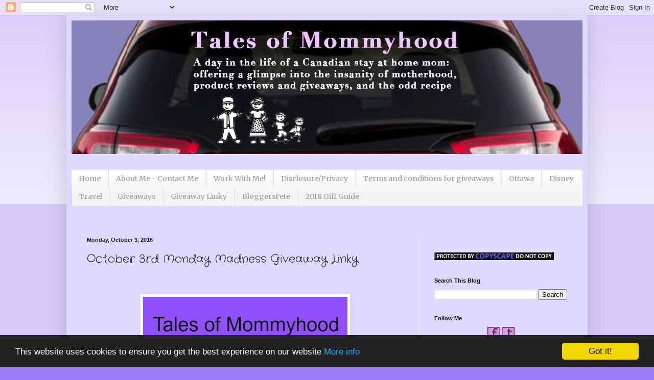

--- FILE ---
content_type: text/html; charset=UTF-8
request_url: https://www.talesofmommyhood.com/2016/10/october-3rd-monday-madness-giveaway.html
body_size: 21021
content:
<!DOCTYPE html>
<html class='v2' dir='ltr' xmlns='http://www.w3.org/1999/xhtml' xmlns:b='http://www.google.com/2005/gml/b' xmlns:data='http://www.google.com/2005/gml/data' xmlns:expr='http://www.google.com/2005/gml/expr'>
<head>
<link href='https://www.blogger.com/static/v1/widgets/335934321-css_bundle_v2.css' rel='stylesheet' type='text/css'/>
<script type='text/javascript'>
var googletag = googletag || {};
googletag.cmd = googletag.cmd || [];
(function() {
var gads = document.createElement('script');
gads.async = true;
gads.type = 'text/javascript';
var useSSL = 'https:' == document.location.protocol;
gads.src = (useSSL ? 'https:' : 'http:') + 
'//www.googletagservices.com/tag/js/gpt.js';
var node = document.getElementsByTagName('script')[0];
node.parentNode.insertBefore(gads, node);
})();
</script>
<script type='text/javascript'>
googletag.cmd.push(function() {
googletag.defineSlot('/28817204/SavvyMomCollective_talesofmommyhood_300x250', [[300, 250], [300, 600]], 'div-gpt-ad-1398713319330-0').addService(googletag.pubads());
googletag.defineSlot('/28817204/SavvyMomCollective_talesofmommyhood_728x90', [[728, 90], [970, 300]], 'div-gpt-ad-1398713319330-1').addService(googletag.pubads());
googletag.enableServices();
});
</script>
<meta content='0920b8de78538cbfc00ee90e2b60d053' name='p:domain_verify'/>
<meta content='IE=EmulateIE7' http-equiv='X-UA-Compatible'/>
<meta content='width=1100' name='viewport'/>
<meta content='a day in the life of a stay at home mom' name='description'/>
<meta content='product reviews, tales of mommyhood, giveaways, stay at home mom' name='keywords'/>
<meta author='Tales of Mommyhood Ashley Picco' name='author'/>
<meta content='text/html; charset=UTF-8' http-equiv='Content-Type'/>
<meta content='blogger' name='generator'/>
<link href='https://www.talesofmommyhood.com/favicon.ico' rel='icon' type='image/x-icon'/>
<link href='https://www.talesofmommyhood.com/2016/10/october-3rd-monday-madness-giveaway.html' rel='canonical'/>
<link rel="alternate" type="application/atom+xml" title="Tales of Mommyhood - Atom" href="https://www.talesofmommyhood.com/feeds/posts/default" />
<link rel="alternate" type="application/rss+xml" title="Tales of Mommyhood - RSS" href="https://www.talesofmommyhood.com/feeds/posts/default?alt=rss" />
<link rel="service.post" type="application/atom+xml" title="Tales of Mommyhood - Atom" href="https://www.blogger.com/feeds/6858371658025206367/posts/default" />

<link rel="alternate" type="application/atom+xml" title="Tales of Mommyhood - Atom" href="https://www.talesofmommyhood.com/feeds/2981014215573718315/comments/default" />
<!--Can't find substitution for tag [blog.ieCssRetrofitLinks]-->
<link href='https://blogger.googleusercontent.com/img/b/R29vZ2xl/AVvXsEjYQKu6e1T3jPFVLsuWcT51zSPkfn4_iqIUNjByM0c0LXrRm4cRmTMVswkz1UnPj6Qb53n76rlsD37Zr_vazvTwJa9a00TQYRcZzoyjKPv7UDDW2ezNSNzIWGmmwfEEOuIDKKhGxLrbAuk/s400/giveaway+link+up+image.jpg' rel='image_src'/>
<meta content='https://www.talesofmommyhood.com/2016/10/october-3rd-monday-madness-giveaway.html' property='og:url'/>
<meta content='October 3rd Monday Madness Giveaway Linky' property='og:title'/>
<meta content='Tales of Mommyhood - family, children, review blog; sponsored posts; advertising; reviews and giveaways, pay per post' property='og:description'/>
<meta content='https://blogger.googleusercontent.com/img/b/R29vZ2xl/AVvXsEjYQKu6e1T3jPFVLsuWcT51zSPkfn4_iqIUNjByM0c0LXrRm4cRmTMVswkz1UnPj6Qb53n76rlsD37Zr_vazvTwJa9a00TQYRcZzoyjKPv7UDDW2ezNSNzIWGmmwfEEOuIDKKhGxLrbAuk/w1200-h630-p-k-no-nu/giveaway+link+up+image.jpg' property='og:image'/>
<title>Tales of Mommyhood: October 3rd Monday Madness Giveaway Linky</title>
<!-- Google Tag Manager for Collective Bias -->
<script type='text/javascript'>
dataLayer = [{
	'trackingID':'UA-51406411-10',
	'javaScriptVersion':'analytics.js',
	'homePageURL':'http://www.talesofmommyhood.com'
}];
</script>
<noscript><iframe height='0' src='//www.googletagmanager.com/ns.html?id=GTM-PBN79J' style='display:none;visibility:hidden' width='0'></iframe></noscript>
<script type='text/javascript'>/*<![CDATA[*/(function(w,d,s,l,i){w[l]=w[l]||[];
w[l].push({'gtm.start':new Date().getTime(),event:'gtm.js'});
var f=d.getElementsByTagName(s)[0],j=d.createElement(s),dl=l!='dataLayer'?'&l='+l:'';
j.async=true;j.src='//www.googletagmanager.com/gtm.js?id='+i+dl;
f.parentNode.insertBefore(j,f);})(window,document,'script','dataLayer','GTM-PBN79J');
/*]]>*/</script>
<!-- End Google Tag Manager -->
<style type='text/css'>@font-face{font-family:'Crafty Girls';font-style:normal;font-weight:400;font-display:swap;src:url(//fonts.gstatic.com/s/craftygirls/v16/va9B4kXI39VaDdlPJo8N_NveRhf6Xl7Glw.woff2)format('woff2');unicode-range:U+0000-00FF,U+0131,U+0152-0153,U+02BB-02BC,U+02C6,U+02DA,U+02DC,U+0304,U+0308,U+0329,U+2000-206F,U+20AC,U+2122,U+2191,U+2193,U+2212,U+2215,U+FEFF,U+FFFD;}@font-face{font-family:'Merriweather';font-style:normal;font-weight:400;font-stretch:100%;font-display:swap;src:url(//fonts.gstatic.com/s/merriweather/v33/u-4D0qyriQwlOrhSvowK_l5UcA6zuSYEqOzpPe3HOZJ5eX1WtLaQwmYiScCmDxhtNOKl8yDr3icaGV31CPDaYKfFQn0.woff2)format('woff2');unicode-range:U+0460-052F,U+1C80-1C8A,U+20B4,U+2DE0-2DFF,U+A640-A69F,U+FE2E-FE2F;}@font-face{font-family:'Merriweather';font-style:normal;font-weight:400;font-stretch:100%;font-display:swap;src:url(//fonts.gstatic.com/s/merriweather/v33/u-4D0qyriQwlOrhSvowK_l5UcA6zuSYEqOzpPe3HOZJ5eX1WtLaQwmYiScCmDxhtNOKl8yDr3icaEF31CPDaYKfFQn0.woff2)format('woff2');unicode-range:U+0301,U+0400-045F,U+0490-0491,U+04B0-04B1,U+2116;}@font-face{font-family:'Merriweather';font-style:normal;font-weight:400;font-stretch:100%;font-display:swap;src:url(//fonts.gstatic.com/s/merriweather/v33/u-4D0qyriQwlOrhSvowK_l5UcA6zuSYEqOzpPe3HOZJ5eX1WtLaQwmYiScCmDxhtNOKl8yDr3icaG131CPDaYKfFQn0.woff2)format('woff2');unicode-range:U+0102-0103,U+0110-0111,U+0128-0129,U+0168-0169,U+01A0-01A1,U+01AF-01B0,U+0300-0301,U+0303-0304,U+0308-0309,U+0323,U+0329,U+1EA0-1EF9,U+20AB;}@font-face{font-family:'Merriweather';font-style:normal;font-weight:400;font-stretch:100%;font-display:swap;src:url(//fonts.gstatic.com/s/merriweather/v33/u-4D0qyriQwlOrhSvowK_l5UcA6zuSYEqOzpPe3HOZJ5eX1WtLaQwmYiScCmDxhtNOKl8yDr3icaGl31CPDaYKfFQn0.woff2)format('woff2');unicode-range:U+0100-02BA,U+02BD-02C5,U+02C7-02CC,U+02CE-02D7,U+02DD-02FF,U+0304,U+0308,U+0329,U+1D00-1DBF,U+1E00-1E9F,U+1EF2-1EFF,U+2020,U+20A0-20AB,U+20AD-20C0,U+2113,U+2C60-2C7F,U+A720-A7FF;}@font-face{font-family:'Merriweather';font-style:normal;font-weight:400;font-stretch:100%;font-display:swap;src:url(//fonts.gstatic.com/s/merriweather/v33/u-4D0qyriQwlOrhSvowK_l5UcA6zuSYEqOzpPe3HOZJ5eX1WtLaQwmYiScCmDxhtNOKl8yDr3icaFF31CPDaYKfF.woff2)format('woff2');unicode-range:U+0000-00FF,U+0131,U+0152-0153,U+02BB-02BC,U+02C6,U+02DA,U+02DC,U+0304,U+0308,U+0329,U+2000-206F,U+20AC,U+2122,U+2191,U+2193,U+2212,U+2215,U+FEFF,U+FFFD;}</style>
<style id='page-skin-1' type='text/css'><!--
/*
-----------------------------------------------
Blogger Template Style
Name:     Simple
Designer: Blogger
URL:      www.blogger.com
----------------------------------------------- */
/* Content
----------------------------------------------- */
body {
font: normal normal 12px Merriweather;
color: #222222;
background: #9b7cf4 none repeat scroll top left;
padding: 0 40px 40px 40px;
}
html body .region-inner {
min-width: 0;
max-width: 100%;
width: auto;
}
h2 {
font-size: 22px;
}
a:link {
text-decoration:none;
color: #5321bb;
}
a:visited {
text-decoration:none;
color: #888888;
}
a:hover {
text-decoration:underline;
color: #8632ff;
}
.body-fauxcolumn-outer .fauxcolumn-inner {
background: transparent url(//www.blogblog.com/1kt/simple/body_gradient_tile_light.png) repeat scroll top left;
_background-image: none;
}
.body-fauxcolumn-outer .cap-top {
position: absolute;
z-index: 1;
height: 400px;
width: 100%;
}
.body-fauxcolumn-outer .cap-top .cap-left {
width: 100%;
background: transparent url(//www.blogblog.com/1kt/simple/gradients_light.png) repeat-x scroll top left;
_background-image: none;
}
.content-outer {
-moz-box-shadow: 0 0 40px rgba(0, 0, 0, .15);
-webkit-box-shadow: 0 0 5px rgba(0, 0, 0, .15);
-goog-ms-box-shadow: 0 0 10px #333333;
box-shadow: 0 0 40px rgba(0, 0, 0, .15);
margin-bottom: 1px;
}
.content-inner {
padding: 10px 10px;
}
.content-inner {
background-color: #e1d8ff;
}
/* Header
----------------------------------------------- */
.header-outer {
background: transparent none repeat-x scroll 0 -400px;
_background-image: none;
}
.Header h1 {
font: normal normal 60px Arial, Tahoma, Helvetica, FreeSans, sans-serif;
color: #5332bb;
text-shadow: -1px -1px 1px rgba(0, 0, 0, .2);
}
.Header h1 a {
color: #5332bb;
}
.Header .description {
font-size: 140%;
color: #777777;
}
.header-inner .Header .titlewrapper {
padding: 22px 30px;
}
.header-inner .Header .descriptionwrapper {
padding: 0 30px;
}
/* Tabs
----------------------------------------------- */
.tabs-inner .section:first-child {
border-top: 1px solid #eeeeee;
}
.tabs-inner .section:first-child ul {
margin-top: -1px;
border-top: 1px solid #eeeeee;
border-left: 0 solid #eeeeee;
border-right: 0 solid #eeeeee;
}
.tabs-inner .widget ul {
background: #f5f5f5 url(//www.blogblog.com/1kt/simple/gradients_light.png) repeat-x scroll 0 -800px;
_background-image: none;
border-bottom: 1px solid #eeeeee;
margin-top: 0;
margin-left: -30px;
margin-right: -30px;
}
.tabs-inner .widget li a {
display: inline-block;
padding: .6em 1em;
font: normal normal 14px Merriweather;
color: #999999;
border-left: 1px solid #e1d8ff;
border-right: 1px solid #eeeeee;
}
.tabs-inner .widget li:first-child a {
border-left: none;
}
.tabs-inner .widget li.selected a, .tabs-inner .widget li a:hover {
color: #000000;
background-color: #eeeeee;
text-decoration: none;
}
/* Columns
----------------------------------------------- */
.main-outer {
border-top: 0 solid #eeeeee;
}
.fauxcolumn-left-outer .fauxcolumn-inner {
border-right: 1px solid #eeeeee;
}
.fauxcolumn-right-outer .fauxcolumn-inner {
border-left: 1px solid #eeeeee;
}
/* Headings
----------------------------------------------- */
div.widget > h2,
div.widget h2.title {
margin: 0 0 1em 0;
font: normal bold 11px Arial, Tahoma, Helvetica, FreeSans, sans-serif;
color: #000000;
}
/* Widgets
----------------------------------------------- */
.widget .zippy {
color: #999999;
text-shadow: 2px 2px 1px rgba(0, 0, 0, .1);
}
.widget .popular-posts ul {
list-style: none;
}
/* Posts
----------------------------------------------- */
h2.date-header {
font: normal bold 11px Arial, Tahoma, Helvetica, FreeSans, sans-serif;
}
.date-header span {
background-color: transparent;
color: #222222;
padding: inherit;
letter-spacing: inherit;
margin: inherit;
}
.main-inner {
padding-top: 30px;
padding-bottom: 30px;
}
.main-inner .column-center-inner {
padding: 0 15px;
}
.main-inner .column-center-inner .section {
margin: 0 15px;
}
.post {
margin: 0 0 25px 0;
}
h3.post-title, .comments h4 {
font: normal normal 22px Crafty Girls;
margin: .75em 0 0;
}
.post-body {
font-size: 110%;
line-height: 1.4;
position: relative;
}
.post-body img, .post-body .tr-caption-container, .Profile img, .Image img,
.BlogList .item-thumbnail img {
padding: 2px;
background: #ffffff;
border: 1px solid #eeeeee;
-moz-box-shadow: 1px 1px 5px rgba(0, 0, 0, .1);
-webkit-box-shadow: 1px 1px 5px rgba(0, 0, 0, .1);
box-shadow: 1px 1px 5px rgba(0, 0, 0, .1);
}
.post-body img, .post-body .tr-caption-container {
padding: 5px;
}
.post-body .tr-caption-container {
color: #222222;
}
.post-body .tr-caption-container img {
padding: 0;
background: transparent;
border: none;
-moz-box-shadow: 0 0 0 rgba(0, 0, 0, .1);
-webkit-box-shadow: 0 0 0 rgba(0, 0, 0, .1);
box-shadow: 0 0 0 rgba(0, 0, 0, .1);
}
.post-header {
margin: 0 0 1.5em;
line-height: 1.6;
font-size: 90%;
}
.post-footer {
margin: 20px -2px 0;
padding: 5px 10px;
color: #666666;
background-color: #f9f9f9;
border-bottom: 1px solid #eeeeee;
line-height: 1.6;
font-size: 90%;
}
#comments .comment-author {
padding-top: 1.5em;
border-top: 1px solid #eeeeee;
background-position: 0 1.5em;
}
#comments .comment-author:first-child {
padding-top: 0;
border-top: none;
}
.avatar-image-container {
margin: .2em 0 0;
}
#comments .avatar-image-container img {
border: 1px solid #eeeeee;
}
/* Comments
----------------------------------------------- */
.comments .comments-content .icon.blog-author {
background-repeat: no-repeat;
background-image: url([data-uri]);
}
.comments .comments-content .loadmore a {
border-top: 1px solid #999999;
border-bottom: 1px solid #999999;
}
.comments .comment-thread.inline-thread {
background-color: #f9f9f9;
}
.comments .continue {
border-top: 2px solid #999999;
}
/* Accents
---------------------------------------------- */
.section-columns td.columns-cell {
border-left: 1px solid #eeeeee;
}
.blog-pager {
background: transparent none no-repeat scroll top center;
}
.blog-pager-older-link, .home-link,
.blog-pager-newer-link {
background-color: #e1d8ff;
padding: 5px;
}
.footer-outer {
border-top: 0 dashed #bbbbbb;
}
/* Mobile
----------------------------------------------- */
body.mobile  {
background-size: auto;
}
.mobile .body-fauxcolumn-outer {
background: transparent none repeat scroll top left;
}
.mobile .body-fauxcolumn-outer .cap-top {
background-size: 100% auto;
}
.mobile .content-outer {
-webkit-box-shadow: 0 0 3px rgba(0, 0, 0, .15);
box-shadow: 0 0 3px rgba(0, 0, 0, .15);
}
.mobile .tabs-inner .widget ul {
margin-left: 0;
margin-right: 0;
}
.mobile .post {
margin: 0;
}
.mobile .main-inner .column-center-inner .section {
margin: 0;
}
.mobile .date-header span {
padding: 0.1em 10px;
margin: 0 -10px;
}
.mobile h3.post-title {
margin: 0;
}
.mobile .blog-pager {
background: transparent none no-repeat scroll top center;
}
.mobile .footer-outer {
border-top: none;
}
.mobile .main-inner, .mobile .footer-inner {
background-color: #e1d8ff;
}
.mobile-index-contents {
color: #222222;
}
.mobile-link-button {
background-color: #5321bb;
}
.mobile-link-button a:link, .mobile-link-button a:visited {
color: #ffffff;
}
.mobile .tabs-inner .section:first-child {
border-top: none;
}
.mobile .tabs-inner .PageList .widget-content {
background-color: #eeeeee;
color: #000000;
border-top: 1px solid #eeeeee;
border-bottom: 1px solid #eeeeee;
}
.mobile .tabs-inner .PageList .widget-content .pagelist-arrow {
border-left: 1px solid #eeeeee;
}

--></style>
<style id='template-skin-1' type='text/css'><!--
body {
min-width: 1020px;
}
.content-outer, .content-fauxcolumn-outer, .region-inner {
min-width: 1020px;
max-width: 1020px;
_width: 1020px;
}
.main-inner .columns {
padding-left: 0;
padding-right: 320px;
}
.main-inner .fauxcolumn-center-outer {
left: 0;
right: 320px;
/* IE6 does not respect left and right together */
_width: expression(this.parentNode.offsetWidth -
parseInt("0") -
parseInt("320px") + 'px');
}
.main-inner .fauxcolumn-left-outer {
width: 0;
}
.main-inner .fauxcolumn-right-outer {
width: 320px;
}
.main-inner .column-left-outer {
width: 0;
right: 100%;
margin-left: -0;
}
.main-inner .column-right-outer {
width: 320px;
margin-right: -320px;
}
#layout {
min-width: 0;
}
#layout .content-outer {
min-width: 0;
width: 800px;
}
#layout .region-inner {
min-width: 0;
width: auto;
}
--></style>
<!-- Begin Cookie Consent plugin by Silktide - http://silktide.com/cookieconsent -->
<script type='text/javascript'>
    window.cookieconsent_options = {"message":"This website uses cookies to ensure you get the best experience on our website","dismiss":"Got it!","learnMore":"More info","link":"https://www.talesofmommyhood.com/p/media-kitadvertisingdisclosure.html","theme":"dark-bottom"};
</script>
<script src='//cdnjs.cloudflare.com/ajax/libs/cookieconsent2/1.0.10/cookieconsent.min.js' type='text/javascript'></script>
<!-- End Cookie Consent plugin -->
<link href='https://www.blogger.com/dyn-css/authorization.css?targetBlogID=6858371658025206367&amp;zx=f50b60dd-93d2-40a2-89ea-b75c847219fc' media='none' onload='if(media!=&#39;all&#39;)media=&#39;all&#39;' rel='stylesheet'/><noscript><link href='https://www.blogger.com/dyn-css/authorization.css?targetBlogID=6858371658025206367&amp;zx=f50b60dd-93d2-40a2-89ea-b75c847219fc' rel='stylesheet'/></noscript>
<meta name='google-adsense-platform-account' content='ca-host-pub-1556223355139109'/>
<meta name='google-adsense-platform-domain' content='blogspot.com'/>

<!-- data-ad-client=ca-pub-5281771170313898 -->

</head>
<body class='loading variant-pale'>
<div class='navbar section' id='navbar'><div class='widget Navbar' data-version='1' id='Navbar1'><script type="text/javascript">
    function setAttributeOnload(object, attribute, val) {
      if(window.addEventListener) {
        window.addEventListener('load',
          function(){ object[attribute] = val; }, false);
      } else {
        window.attachEvent('onload', function(){ object[attribute] = val; });
      }
    }
  </script>
<div id="navbar-iframe-container"></div>
<script type="text/javascript" src="https://apis.google.com/js/platform.js"></script>
<script type="text/javascript">
      gapi.load("gapi.iframes:gapi.iframes.style.bubble", function() {
        if (gapi.iframes && gapi.iframes.getContext) {
          gapi.iframes.getContext().openChild({
              url: 'https://www.blogger.com/navbar/6858371658025206367?po\x3d2981014215573718315\x26origin\x3dhttps://www.talesofmommyhood.com',
              where: document.getElementById("navbar-iframe-container"),
              id: "navbar-iframe"
          });
        }
      });
    </script><script type="text/javascript">
(function() {
var script = document.createElement('script');
script.type = 'text/javascript';
script.src = '//pagead2.googlesyndication.com/pagead/js/google_top_exp.js';
var head = document.getElementsByTagName('head')[0];
if (head) {
head.appendChild(script);
}})();
</script>
</div></div>
<div class='body-fauxcolumns'>
<div class='fauxcolumn-outer body-fauxcolumn-outer'>
<div class='cap-top'>
<div class='cap-left'></div>
<div class='cap-right'></div>
</div>
<div class='fauxborder-left'>
<div class='fauxborder-right'></div>
<div class='fauxcolumn-inner'>
</div>
</div>
<div class='cap-bottom'>
<div class='cap-left'></div>
<div class='cap-right'></div>
</div>
</div>
</div>
<div class='content'>
<div class='content-fauxcolumns'>
<div class='fauxcolumn-outer content-fauxcolumn-outer'>
<div class='cap-top'>
<div class='cap-left'></div>
<div class='cap-right'></div>
</div>
<div class='fauxborder-left'>
<div class='fauxborder-right'></div>
<div class='fauxcolumn-inner'>
</div>
</div>
<div class='cap-bottom'>
<div class='cap-left'></div>
<div class='cap-right'></div>
</div>
</div>
</div>
<div class='content-outer'>
<div class='content-cap-top cap-top'>
<div class='cap-left'></div>
<div class='cap-right'></div>
</div>
<div class='fauxborder-left content-fauxborder-left'>
<div class='fauxborder-right content-fauxborder-right'></div>
<div class='content-inner'>
<header>
<div class='header-outer'>
<div class='header-cap-top cap-top'>
<div class='cap-left'></div>
<div class='cap-right'></div>
</div>
<div class='fauxborder-left header-fauxborder-left'>
<div class='fauxborder-right header-fauxborder-right'></div>
<div class='region-inner header-inner'>
<div class='header section' id='header'><div class='widget Header' data-version='1' id='Header1'>
<div id='header-inner'>
<a href='https://www.talesofmommyhood.com/' style='display: block'>
<img alt='Tales of Mommyhood' height='262px; ' id='Header1_headerimg' src='https://blogger.googleusercontent.com/img/b/R29vZ2xl/AVvXsEgcojMddPNKcoNGHPLK6XqlydStYAYa6NdcviIlg3jteNz0bOG7hNfchxMnuRLp0c4-Df2w9LusoHumD0Eklzvhyphenhyphencw2CQUbKRPD2GSU8Y5S8HVRyTMmwdlFNBNzaIOmKNRbBW3YVEYrT7Y/s1600/Window1.gif' style='display: block' width='1000px; '/>
</a>
</div>
</div></div>
</div>
</div>
<div class='header-cap-bottom cap-bottom'>
<div class='cap-left'></div>
<div class='cap-right'></div>
</div>
</div>
</header>
<div class='tabs-outer'>
<div class='tabs-cap-top cap-top'>
<div class='cap-left'></div>
<div class='cap-right'></div>
</div>
<div class='fauxborder-left tabs-fauxborder-left'>
<div class='fauxborder-right tabs-fauxborder-right'></div>
<div class='region-inner tabs-inner'>
<div class='tabs section' id='crosscol'><div class='widget HTML' data-version='1' id='HTML15'>
<div class='widget-content'>
<script type='text/javascript'>
(function() {
var useSSL = 'https:' == document.location.protocol;
var src = (useSSL ? 'https:' : 'http:') +
'//www.googletagservices.com/tag/js/gpt.js';
document.write('<scr' + 'ipt src="' + src + '"></scr' + 'ipt>');
})();
</script>

<script type='text/javascript'>
googletag.defineSlot('/28817204/SavvyMomCollective_talesofmommyhood_300x250', [[300, 250], [300, 600]], 'div-gpt-ad-1416422566334-0').addService(googletag.pubads());
googletag.defineSlot('/28817204/SavvyMomCollective_talesofmommyhood_300x250_1', [[300, 250], [300, 600]], 'div-gpt-ad-1416422566334-1').addService(googletag.pubads());
googletag.defineSlot('/28817204/SavvyMomCollective_talesofmommyhood_728x90', [[728, 90], [970, 300]], 'div-gpt-ad-1416422566334-2').addService(googletag.pubads());
googletag.pubads().enableSyncRendering();
googletag.pubads().enableSingleRequest();
googletag.enableServices();
</script>
</div>
<div class='clear'></div>
</div></div>
<div class='tabs section' id='crosscol-overflow'><div class='widget HTML' data-version='1' id='HTML13'>
<div class='widget-content'>
<!-- SavvyMomCollective_talesofmommyhood_728x90 -->
<div id='div-gpt-ad-1398713319330-1'>
<script type='text/javascript'>
googletag.cmd.push(function() { googletag.display('div-gpt-ad-1398713319330-1'); });
</script>
</div>
</div>
<div class='clear'></div>
</div><div class='widget PageList' data-version='1' id='PageList1'>
<h2>Pages</h2>
<div class='widget-content'>
<ul>
<li>
<a href='https://www.talesofmommyhood.com/'>Home </a>
</li>
<li>
<a href='https://www.talesofmommyhood.com/p/about-me.html'>About Me - Contact Me</a>
</li>
<li>
<a href='https://www.talesofmommyhood.com/p/pr-friendly.html'>Work With Me!</a>
</li>
<li>
<a href='https://www.talesofmommyhood.com/p/media-kitadvertisingdisclosure.html'>Disclosure/Privacy</a>
</li>
<li>
<a href='https://www.talesofmommyhood.com/p/giveaway-rules.html'>Terms and conditions for giveaways</a>
</li>
<li>
<a href='http://www.talesofmommyhood.com/search/label/ottawa'>Ottawa</a>
</li>
<li>
<a href='http://www.talesofmommyhood.com/search/label/disney'>Disney</a>
</li>
<li>
<a href='http://www.talesofmommyhood.com/search/label/travel'>Travel</a>
</li>
<li>
<a href='http://www.talesofmommyhood.com/search/label/giveaway'>Giveaways</a>
</li>
<li>
<a href='http://www.talesofmommyhood.com/search/label/linky'>Giveaway Linky</a>
</li>
<li>
<a href='http://www.talesofmommyhood.com/search/label/bloggersfete'>BloggersFete</a>
</li>
<li>
<a href='https://www.talesofmommyhood.com/p/2018-gift-guide.html'>2018 Gift Guide</a>
</li>
</ul>
<div class='clear'></div>
</div>
</div><div class='widget HTML' data-version='1' id='HTML2'>
<div class='widget-content'>
<script type="text/javascript">
sas_tmstp=Math.round(Math.random()*10000000000);
sas_pageid='38384/260920';		// Page : TalesOfMommyHood/general
var sas_formatids = '15945,15946,15947,17387';
sas_target='';			// Targeting
document.write('<scr'+'ipt  src="http://www5.smartadserver.com/call2/pubjall/' + sas_pageid + '/' + sas_formatids + '/' + sas_tmstp + '/' + escape(sas_target) + '?"></scr'+'ipt>');
</script>
</div>
<div class='clear'></div>
</div><div class='widget HTML' data-version='1' id='HTML11'>
<div class='widget-content'>
<!--/* OpenX JavaScript tag */-->

<!-- /*
 * The tag in this template has been generated for use on a
 * non-SSL page. If this tag is to be placed on an SSL page, change the
 * 'http://ox-d.savvymom.ca/...'
 * to
 * 'https://ox-d.savvymom.ca/...'
 */ -->

<script type="text/javascript">
if (!window.OX_ads) { OX_ads = []; }
OX_ads.push({ "auid" : "537085581" });
</script>
<script type="text/javascript">
document.write('<scr'+'ipt src="http://ox-d.savvymom.ca/w/1.0/jstag"><\/scr'+'ipt>');
</script>
<noscript><iframe id="122c5fa2d7" name="122c5fa2d7" src="http://ox-d.savvymom.ca/w/1.0/afr?auid=537085581&cb=INSERT_RANDOM_NUMBER_HERE" frameborder="0" scrolling="no" width="728" height="90"><a href="http://ox-d.savvymom.ca/w/1.0/rc?cs=122c5fa2d7&cb=INSERT_RANDOM_NUMBER_HERE" ><img src="https://lh3.googleusercontent.com/blogger_img_proxy/AEn0k_uwxjj_o1909XfhOpUv0UPdkkf5QbrsbkCcxGtpEQ-D85JmdTxM5TfkdHVwzvPXaDEmAhBtjb-rPXyfXIL8M251S9Ej4hItWpaC4Sr3GedIismvPFdOvZCsTAYVpXeZc-NnCZhJJkSE0NRM72uXcispvCgG8NobWiwwxuBQQQ=s0-d" border="0" alt=""></a></iframe></noscript>
</div>
<div class='clear'></div>
</div></div>
</div>
</div>
<div class='tabs-cap-bottom cap-bottom'>
<div class='cap-left'></div>
<div class='cap-right'></div>
</div>
</div>
<div class='main-outer'>
<div class='main-cap-top cap-top'>
<div class='cap-left'></div>
<div class='cap-right'></div>
</div>
<div class='fauxborder-left main-fauxborder-left'>
<div class='fauxborder-right main-fauxborder-right'></div>
<div class='region-inner main-inner'>
<div class='columns fauxcolumns'>
<div class='fauxcolumn-outer fauxcolumn-center-outer'>
<div class='cap-top'>
<div class='cap-left'></div>
<div class='cap-right'></div>
</div>
<div class='fauxborder-left'>
<div class='fauxborder-right'></div>
<div class='fauxcolumn-inner'>
</div>
</div>
<div class='cap-bottom'>
<div class='cap-left'></div>
<div class='cap-right'></div>
</div>
</div>
<div class='fauxcolumn-outer fauxcolumn-left-outer'>
<div class='cap-top'>
<div class='cap-left'></div>
<div class='cap-right'></div>
</div>
<div class='fauxborder-left'>
<div class='fauxborder-right'></div>
<div class='fauxcolumn-inner'>
</div>
</div>
<div class='cap-bottom'>
<div class='cap-left'></div>
<div class='cap-right'></div>
</div>
</div>
<div class='fauxcolumn-outer fauxcolumn-right-outer'>
<div class='cap-top'>
<div class='cap-left'></div>
<div class='cap-right'></div>
</div>
<div class='fauxborder-left'>
<div class='fauxborder-right'></div>
<div class='fauxcolumn-inner'>
</div>
</div>
<div class='cap-bottom'>
<div class='cap-left'></div>
<div class='cap-right'></div>
</div>
</div>
<!-- corrects IE6 width calculation -->
<div class='columns-inner'>
<div class='column-center-outer'>
<div class='column-center-inner'>
<div class='main section' id='main'><div class='widget Blog' data-version='1' id='Blog1'>
<div class='blog-posts hfeed'>
<!--Can't find substitution for tag [defaultAdStart]-->

          <div class="date-outer">
        
<h2 class='date-header'><span>Monday, October 3, 2016</span></h2>

          <div class="date-posts">
        
<div class='post-outer'>
<div class='post hentry' itemprop='blogPost' itemscope='itemscope' itemtype='http://schema.org/BlogPosting'>
<meta content='https://blogger.googleusercontent.com/img/b/R29vZ2xl/AVvXsEjYQKu6e1T3jPFVLsuWcT51zSPkfn4_iqIUNjByM0c0LXrRm4cRmTMVswkz1UnPj6Qb53n76rlsD37Zr_vazvTwJa9a00TQYRcZzoyjKPv7UDDW2ezNSNzIWGmmwfEEOuIDKKhGxLrbAuk/s72-c/giveaway+link+up+image.jpg' itemprop='image_url'/>
<a name='2981014215573718315'></a>
<h3 class='post-title entry-title' itemprop='name'>
October 3rd Monday Madness Giveaway Linky
</h3>
<div class='post-header'>
<div class='post-header-line-1'></div>
</div>
<div class='post-body entry-content' id='post-body-2981014215573718315' itemprop='description articleBody'>
<div class="separator" style="clear: both; text-align: left;">
</div>
<br />
<div class="separator" style="clear: both; text-align: center;">
</div>
<br />
<div style="text-align: center;">
<a href="https://blogger.googleusercontent.com/img/b/R29vZ2xl/AVvXsEjYQKu6e1T3jPFVLsuWcT51zSPkfn4_iqIUNjByM0c0LXrRm4cRmTMVswkz1UnPj6Qb53n76rlsD37Zr_vazvTwJa9a00TQYRcZzoyjKPv7UDDW2ezNSNzIWGmmwfEEOuIDKKhGxLrbAuk/s1600/giveaway+link+up+image.jpg" imageanchor="1" style="margin-left: 1em; margin-right: 1em;"><img border="0" height="160" src="https://blogger.googleusercontent.com/img/b/R29vZ2xl/AVvXsEjYQKu6e1T3jPFVLsuWcT51zSPkfn4_iqIUNjByM0c0LXrRm4cRmTMVswkz1UnPj6Qb53n76rlsD37Zr_vazvTwJa9a00TQYRcZzoyjKPv7UDDW2ezNSNzIWGmmwfEEOuIDKKhGxLrbAuk/s400/giveaway+link+up+image.jpg" width="400" /></a></div>
<div class="separator" style="clear: both; text-align: center;">
</div>
<br />
How is it possible that we are into October already? Thanksgiving is just a week away - crazy. &nbsp;Every year our goal is to make it to Thanksgiving without turning our heat on - in 12 years, I think we have only made it twice. &nbsp;So far this year, we are good. No heat has been needed. There have been some chilly mornings, but the lowest the temperature inside the house has gotten to was 16. &nbsp;It's normally sitting around 17 in the morning, and warms up to 18 or 19 in the afternoon.<br />
<br />
Really hoping we won't have to cave before next week....<br />
<a name="more"></a><b><br /></b>
<b>NEW - paid promotion available</b><br />
<b><br /></b>
I am now offering paid promotion of your giveaways. Anyone linking up can have their individual giveaway link tweeted out to my followers - or shared on my <a href="http://www.facebook.com/tlsofmommyhood" rel="nofollow" target="_blank">facebook page</a>.&nbsp;<a href="mailto:talesofmommyhood@yahoo.ca" rel="nofollow" target="_blank">&nbsp;Email me</a>&nbsp;with giveaway promotion as subject for more information.<br />
<br />
If you are a blogger, feel free to list any open giveaways you have on your blog. Make sure to list the prize, end date and country eligibility (CAN/US/WW) any listed without this information will be deleted.<br />
<br />
<script src="//www.blenza.com/linkies/easylink.php?owner=mamawee&amp;postid=28Jan2015&amp;meme=10744" type="text/javascript"></script><br />
<br />
<br />
<div>
</div>
<br />
<center>
<a href="http://www.talesofmommyhood.com/2016/01/mr-j-and-clue.html"><img alt="kids board games" class="alignnone size-full wp-image-80513" height="140" src="https://blogger.googleusercontent.com/img/b/R29vZ2xl/AVvXsEg-QfcnWH2Nik42-6bXpx6BviQSgUx3Ur7D-LnSPSVlQ-7JF6MgERHqDWgi8osyGEQn7pQT8yAOd-DXYEniBUI54xH9i-7Xr0sbCZdmN8l1bLo6vb3qWtgcB1djwFu0gL0pFe3vCh0z6JY/s320/jules+and+clue.jpg" width="140" /></a><a href="http://www.talesofmommyhood.com/2015/02/wordless-wednesday-disney-pirate.html"><img alt="pirates league" class="alignnone size-full wp-image-80507" height="140" src="https://blogger.googleusercontent.com/img/b/R29vZ2xl/AVvXsEhtI4VQYSnAutm_KJcxXJP_OKzfIOoBJIs41a83cn1rtOu0D0mkFiln-BdUsdxA9wyQZV_DwbzYOfB2GzuZk9_x7gWFAsV8Fnr3u00W4W0Hs8fi5Q9iSqzEGGv18mCS80-jgT-nLfpx3qc/s1600/pirates+league.jpg" width="140" /></a><a href="http://www.talesofmommyhood.com/2014/05/write-letter-to-your-favourite-disney.html"><img alt="write letter to disney character" class="alignnone size-full wp-image-80512" height="140" src="https://blogger.googleusercontent.com/img/b/R29vZ2xl/AVvXsEjuJSUIa_Dr0fT14g4KhDSX086fW5qHPSL3UHCtKK32f1OD4ubLTU1zL-yqwcq5u5cuMGbSdZGwLCFwxrhuSUbW62fkIaX58H6qn4rn9vkn_w50c3WIAbKvpSygLSNcaZ3dK-OMyXEA8FE/s1600/disney+letter.jpg" width="140" /></a><a href="http://www.talesofmommyhood.com/search/label/giveaway"><img alt="giveaway" class="alignnone size-full wp-image-80510" height="140" src="https://blogger.googleusercontent.com/img/b/R29vZ2xl/AVvXsEi_-FI9FPHWQZ11lZWlZsjQSG80FFnpvM27aCu5Jd-Fo7s3l7dWLAFBPHrtkYfJkxGpiMvb_R7JclDPq2Yk6JtgwxiOkq64foX5-HQVquYuB3nghWzFVjlgx7c6LLuhtUeBAMm-7KDn_OY/s400/DOI+100yearsofmagic.jpg" width="140" /></a></center>
<div style='clear: both;'></div>
</div>
<div class='post-footer'>
<div class='post-footer-line post-footer-line-1'><span class='post-author vcard'>
Posted by
<span class='fn' itemprop='author' itemscope='itemscope' itemtype='http://schema.org/Person'>
<meta content='https://www.blogger.com/profile/09025542342920593028' itemprop='url'/>
<meta content='6858371658025206367' itemprop='articleBody/aiaBlogId'/>
<meta content='2981014215573718315' itemprop='articleBody/aiaPostId'/>
<a href='https://www.blogger.com/profile/09025542342920593028' rel='author' title='author profile'>
<span itemprop='name'>Ashley P.</span>
</a>
</span>
</span>
<span class='post-timestamp'>
at
<meta content='https://www.talesofmommyhood.com/2016/10/october-3rd-monday-madness-giveaway.html' itemprop='url'/>
<a class='timestamp-link' href='https://www.talesofmommyhood.com/2016/10/october-3rd-monday-madness-giveaway.html' rel='bookmark' title='permanent link'><abbr class='published' itemprop='datePublished' title='2016-10-03T00:00:00-04:00'>12:00&#8239;AM</abbr></a>
</span>
<span class='post-comment-link'>
</span>
<span class='post-icons'>
<span class='item-control blog-admin pid-1628467897'>
<a href='https://www.blogger.com/post-edit.g?blogID=6858371658025206367&postID=2981014215573718315&from=pencil' title='Edit Post'>
<img alt='' class='icon-action' height='18' src='https://resources.blogblog.com/img/icon18_edit_allbkg.gif' width='18'/>
</a>
</span>
</span>
<div class='post-share-buttons goog-inline-block'>
<a class='goog-inline-block share-button sb-email' href='https://www.blogger.com/share-post.g?blogID=6858371658025206367&postID=2981014215573718315&target=email' target='_blank' title='Email This'><span class='share-button-link-text'>Email This</span></a><a class='goog-inline-block share-button sb-blog' href='https://www.blogger.com/share-post.g?blogID=6858371658025206367&postID=2981014215573718315&target=blog' onclick='window.open(this.href, "_blank", "height=270,width=475"); return false;' target='_blank' title='BlogThis!'><span class='share-button-link-text'>BlogThis!</span></a><a class='goog-inline-block share-button sb-twitter' href='https://www.blogger.com/share-post.g?blogID=6858371658025206367&postID=2981014215573718315&target=twitter' target='_blank' title='Share to X'><span class='share-button-link-text'>Share to X</span></a><a class='goog-inline-block share-button sb-facebook' href='https://www.blogger.com/share-post.g?blogID=6858371658025206367&postID=2981014215573718315&target=facebook' onclick='window.open(this.href, "_blank", "height=430,width=640"); return false;' target='_blank' title='Share to Facebook'><span class='share-button-link-text'>Share to Facebook</span></a><a class='goog-inline-block share-button sb-pinterest' href='https://www.blogger.com/share-post.g?blogID=6858371658025206367&postID=2981014215573718315&target=pinterest' target='_blank' title='Share to Pinterest'><span class='share-button-link-text'>Share to Pinterest</span></a>
</div>
<span class='post-backlinks post-comment-link'>
</span>
</div>
<div class='post-footer-line post-footer-line-2'><span class='post-labels'>
Labels:
<a href='https://www.talesofmommyhood.com/search/label/linky' rel='tag'>linky</a>
</span>
</div>
<div class='post-footer-line post-footer-line-3'></div>
</div>
</div>
<div class='comments' id='comments'>
<a name='comments'></a>
<h4>2 comments:</h4>
<div class='comments-content'>
<script async='async' src='' type='text/javascript'></script>
<script type='text/javascript'>
    (function() {
      var items = null;
      var msgs = null;
      var config = {};

// <![CDATA[
      var cursor = null;
      if (items && items.length > 0) {
        cursor = parseInt(items[items.length - 1].timestamp) + 1;
      }

      var bodyFromEntry = function(entry) {
        var text = (entry &&
                    ((entry.content && entry.content.$t) ||
                     (entry.summary && entry.summary.$t))) ||
            '';
        if (entry && entry.gd$extendedProperty) {
          for (var k in entry.gd$extendedProperty) {
            if (entry.gd$extendedProperty[k].name == 'blogger.contentRemoved') {
              return '<span class="deleted-comment">' + text + '</span>';
            }
          }
        }
        return text;
      }

      var parse = function(data) {
        cursor = null;
        var comments = [];
        if (data && data.feed && data.feed.entry) {
          for (var i = 0, entry; entry = data.feed.entry[i]; i++) {
            var comment = {};
            // comment ID, parsed out of the original id format
            var id = /blog-(\d+).post-(\d+)/.exec(entry.id.$t);
            comment.id = id ? id[2] : null;
            comment.body = bodyFromEntry(entry);
            comment.timestamp = Date.parse(entry.published.$t) + '';
            if (entry.author && entry.author.constructor === Array) {
              var auth = entry.author[0];
              if (auth) {
                comment.author = {
                  name: (auth.name ? auth.name.$t : undefined),
                  profileUrl: (auth.uri ? auth.uri.$t : undefined),
                  avatarUrl: (auth.gd$image ? auth.gd$image.src : undefined)
                };
              }
            }
            if (entry.link) {
              if (entry.link[2]) {
                comment.link = comment.permalink = entry.link[2].href;
              }
              if (entry.link[3]) {
                var pid = /.*comments\/default\/(\d+)\?.*/.exec(entry.link[3].href);
                if (pid && pid[1]) {
                  comment.parentId = pid[1];
                }
              }
            }
            comment.deleteclass = 'item-control blog-admin';
            if (entry.gd$extendedProperty) {
              for (var k in entry.gd$extendedProperty) {
                if (entry.gd$extendedProperty[k].name == 'blogger.itemClass') {
                  comment.deleteclass += ' ' + entry.gd$extendedProperty[k].value;
                } else if (entry.gd$extendedProperty[k].name == 'blogger.displayTime') {
                  comment.displayTime = entry.gd$extendedProperty[k].value;
                }
              }
            }
            comments.push(comment);
          }
        }
        return comments;
      };

      var paginator = function(callback) {
        if (hasMore()) {
          var url = config.feed + '?alt=json&v=2&orderby=published&reverse=false&max-results=50';
          if (cursor) {
            url += '&published-min=' + new Date(cursor).toISOString();
          }
          window.bloggercomments = function(data) {
            var parsed = parse(data);
            cursor = parsed.length < 50 ? null
                : parseInt(parsed[parsed.length - 1].timestamp) + 1
            callback(parsed);
            window.bloggercomments = null;
          }
          url += '&callback=bloggercomments';
          var script = document.createElement('script');
          script.type = 'text/javascript';
          script.src = url;
          document.getElementsByTagName('head')[0].appendChild(script);
        }
      };
      var hasMore = function() {
        return !!cursor;
      };
      var getMeta = function(key, comment) {
        if ('iswriter' == key) {
          var matches = !!comment.author
              && comment.author.name == config.authorName
              && comment.author.profileUrl == config.authorUrl;
          return matches ? 'true' : '';
        } else if ('deletelink' == key) {
          return config.baseUri + '/comment/delete/'
               + config.blogId + '/' + comment.id;
        } else if ('deleteclass' == key) {
          return comment.deleteclass;
        }
        return '';
      };

      var replybox = null;
      var replyUrlParts = null;
      var replyParent = undefined;

      var onReply = function(commentId, domId) {
        if (replybox == null) {
          // lazily cache replybox, and adjust to suit this style:
          replybox = document.getElementById('comment-editor');
          if (replybox != null) {
            replybox.height = '250px';
            replybox.style.display = 'block';
            replyUrlParts = replybox.src.split('#');
          }
        }
        if (replybox && (commentId !== replyParent)) {
          replybox.src = '';
          document.getElementById(domId).insertBefore(replybox, null);
          replybox.src = replyUrlParts[0]
              + (commentId ? '&parentID=' + commentId : '')
              + '#' + replyUrlParts[1];
          replyParent = commentId;
        }
      };

      var hash = (window.location.hash || '#').substring(1);
      var startThread, targetComment;
      if (/^comment-form_/.test(hash)) {
        startThread = hash.substring('comment-form_'.length);
      } else if (/^c[0-9]+$/.test(hash)) {
        targetComment = hash.substring(1);
      }

      // Configure commenting API:
      var configJso = {
        'maxDepth': config.maxThreadDepth
      };
      var provider = {
        'id': config.postId,
        'data': items,
        'loadNext': paginator,
        'hasMore': hasMore,
        'getMeta': getMeta,
        'onReply': onReply,
        'rendered': true,
        'initComment': targetComment,
        'initReplyThread': startThread,
        'config': configJso,
        'messages': msgs
      };

      var render = function() {
        if (window.goog && window.goog.comments) {
          var holder = document.getElementById('comment-holder');
          window.goog.comments.render(holder, provider);
        }
      };

      // render now, or queue to render when library loads:
      if (window.goog && window.goog.comments) {
        render();
      } else {
        window.goog = window.goog || {};
        window.goog.comments = window.goog.comments || {};
        window.goog.comments.loadQueue = window.goog.comments.loadQueue || [];
        window.goog.comments.loadQueue.push(render);
      }
    })();
// ]]>
  </script>
<div id='comment-holder'>
<div class="comment-thread toplevel-thread"><ol id="top-ra"><li class="comment" id="c3075864644741560205"><div class="avatar-image-container"><img src="//www.blogger.com/img/blogger_logo_round_35.png" alt=""/></div><div class="comment-block"><div class="comment-header"><cite class="user"><a href="https://www.blogger.com/profile/17224089611846163340" rel="nofollow">Unknown</a></cite><span class="icon user "></span><span class="datetime secondary-text"><a rel="nofollow" href="https://www.talesofmommyhood.com/2016/10/october-3rd-monday-madness-giveaway.html?showComment=1475550858244#c3075864644741560205">October 3, 2016 at 11:14&#8239;PM</a></span></div><p class="comment-content">Thank you!</p><span class="comment-actions secondary-text"><a class="comment-reply" target="_self" data-comment-id="3075864644741560205">Reply</a><span class="item-control blog-admin blog-admin pid-633751704"><a target="_self" href="https://www.blogger.com/comment/delete/6858371658025206367/3075864644741560205">Delete</a></span></span></div><div class="comment-replies"><div id="c3075864644741560205-rt" class="comment-thread inline-thread hidden"><span class="thread-toggle thread-expanded"><span class="thread-arrow"></span><span class="thread-count"><a target="_self">Replies</a></span></span><ol id="c3075864644741560205-ra" class="thread-chrome thread-expanded"><div></div><div id="c3075864644741560205-continue" class="continue"><a class="comment-reply" target="_self" data-comment-id="3075864644741560205">Reply</a></div></ol></div></div><div class="comment-replybox-single" id="c3075864644741560205-ce"></div></li><li class="comment" id="c1860078342833791899"><div class="avatar-image-container"><img src="//resources.blogblog.com/img/blank.gif" alt=""/></div><div class="comment-block"><div class="comment-header"><cite class="user"><a href="https://twitter.com/MargosEntries%3Flang%3Den" rel="nofollow">margo b</a></cite><span class="icon user "></span><span class="datetime secondary-text"><a rel="nofollow" href="https://www.talesofmommyhood.com/2016/10/october-3rd-monday-madness-giveaway.html?showComment=1475754651861#c1860078342833791899">October 6, 2016 at 7:50&#8239;AM</a></span></div><p class="comment-content">can you please remove my name from that list, not sure how that happened, thank you </p><span class="comment-actions secondary-text"><a class="comment-reply" target="_self" data-comment-id="1860078342833791899">Reply</a><span class="item-control blog-admin blog-admin pid-1223724779"><a target="_self" href="https://www.blogger.com/comment/delete/6858371658025206367/1860078342833791899">Delete</a></span></span></div><div class="comment-replies"><div id="c1860078342833791899-rt" class="comment-thread inline-thread hidden"><span class="thread-toggle thread-expanded"><span class="thread-arrow"></span><span class="thread-count"><a target="_self">Replies</a></span></span><ol id="c1860078342833791899-ra" class="thread-chrome thread-expanded"><div></div><div id="c1860078342833791899-continue" class="continue"><a class="comment-reply" target="_self" data-comment-id="1860078342833791899">Reply</a></div></ol></div></div><div class="comment-replybox-single" id="c1860078342833791899-ce"></div></li></ol><div id="top-continue" class="continue"><a class="comment-reply" target="_self">Add comment</a></div><div class="comment-replybox-thread" id="top-ce"></div><div class="loadmore hidden" data-post-id="2981014215573718315"><a target="_self">Load more...</a></div></div>
</div>
</div>
<p class='comment-footer'>
<div class='comment-form'>
<a name='comment-form'></a>
<p>I love hearing from my readers, feel free to leave me a comment! (Comment Moderation is enabled, it will be published after approval)</p>
<a href='https://www.blogger.com/comment/frame/6858371658025206367?po=2981014215573718315&hl=en&saa=85391&origin=https://www.talesofmommyhood.com' id='comment-editor-src'></a>
<iframe allowtransparency='true' class='blogger-iframe-colorize blogger-comment-from-post' frameborder='0' height='410px' id='comment-editor' name='comment-editor' src='' width='100%'></iframe>
<script src='https://www.blogger.com/static/v1/jsbin/2830521187-comment_from_post_iframe.js' type='text/javascript'></script>
<script type='text/javascript'>
      BLOG_CMT_createIframe('https://www.blogger.com/rpc_relay.html');
    </script>
</div>
</p>
<div id='backlinks-container'>
<div id='Blog1_backlinks-container'>
</div>
</div>
</div>
</div>

        </div></div>
      
<!--Can't find substitution for tag [adEnd]-->
</div>
<div class='blog-pager' id='blog-pager'>
<span id='blog-pager-newer-link'>
<a class='blog-pager-newer-link' href='https://www.talesofmommyhood.com/2016/10/apple-homekit-is-finally-ready-to-make.html' id='Blog1_blog-pager-newer-link' title='Newer Post'>Newer Post</a>
</span>
<span id='blog-pager-older-link'>
<a class='blog-pager-older-link' href='https://www.talesofmommyhood.com/2016/09/apple-recipes-crafts-and-activities.html' id='Blog1_blog-pager-older-link' title='Older Post'>Older Post</a>
</span>
<a class='home-link' href='https://www.talesofmommyhood.com/'>Home</a>
</div>
<div class='clear'></div>
<div class='post-feeds'>
<div class='feed-links'>
Subscribe to:
<a class='feed-link' href='https://www.talesofmommyhood.com/feeds/2981014215573718315/comments/default' target='_blank' type='application/atom+xml'>Post Comments (Atom)</a>
</div>
</div>
</div></div>
</div>
</div>
<div class='column-left-outer'>
<div class='column-left-inner'>
<aside>
</aside>
</div>
</div>
<div class='column-right-outer'>
<div class='column-right-inner'>
<aside>
<div class='sidebar section' id='sidebar-right-1'><div class='widget HTML' data-version='1' id='HTML14'>
<div class='widget-content'>
<!-- SavvyMomCollective_talesofmommyhood_300x250_1 -->
<div id='div-gpt-ad-1416422566334-1'>
<script type='text/javascript'>
googletag.display('div-gpt-ad-1416422566334-1');
</script>
</div>
</div>
<div class='clear'></div>
</div><div class='widget HTML' data-version='1' id='HTML10'>
<div class='widget-content'>
<!--/* OpenX JavaScript tag */-->

<!-- /*
 * The tag in this template has been generated for use on a
 * non-SSL page. If this tag is to be placed on an SSL page, change the
 * 'http://ox-d.savvymom.ca/...'
 * to
 * 'https://ox-d.savvymom.ca/...'
 */ -->

<script type="text/javascript">
if (!window.OX_ads) { OX_ads = []; }
OX_ads.push({ "auid" : "537085582" });
</script>
<script type="text/javascript">
document.write('<scr'+'ipt src="http://ox-d.savvymom.ca/w/1.0/jstag"><\/scr'+'ipt>');
</script>
<noscript><iframe id="2410f84f1c" name="2410f84f1c" src="http://ox-d.savvymom.ca/w/1.0/afr?auid=537085582&cb=INSERT_RANDOM_NUMBER_HERE" frameborder="0" scrolling="no" width="300" height="250"><a href="http://ox-d.savvymom.ca/w/1.0/rc?cs=2410f84f1c&cb=INSERT_RANDOM_NUMBER_HERE" ><img src="https://lh3.googleusercontent.com/blogger_img_proxy/AEn0k_tupiTf6aZDrHwywUYsGbs-QWcNmX7DV_w4GtB5Ei5xJR7SKUYGS5YCBiqw9WFhiDXhRHa6YoRMrdztZZXudp9YDh0Vo5z6WjRfGGGc1PoTbohu8rQXLPvND0g5WKz2O7LBztGqH1NMhSdqxU63993zCt7RTUvLdzf_xClx_Q=s0-d" border="0" alt=""></a></iframe></noscript>
</div>
<div class='clear'></div>
</div><div class='widget HTML' data-version='1' id='HTML8'>
<div class='widget-content'>
<a href="http://www.copyscape.com/web-copyright-protection/"><img src="https://lh3.googleusercontent.com/blogger_img_proxy/AEn0k_s17LlcpSQo24nKupYstDv2ZxCoZcPqKriTxBsphMT5W8f2XkbdM2N5KB9figfN1jmP0FjEYWVhwaMn3dRi0hKulBggFLiyqKeStfyse-nW7kEZ0wDx0BiYc8g=s0-d" alt="Protected by Copyscape Web Copyright Protection Software" title="Protected by Copyscape Plagiarism Checker - Do not copy content from this page." width="234" height="16" border="0"></a>
</div>
<div class='clear'></div>
</div><div class='widget HTML' data-version='1' id='HTML4'>
<div class='widget-content'>
<script type="text/javascript">
if (typeof sas_manager != 'undefined') {
	sas_manager.render(15945);	// Format : BB 300 x 250 300x250
}
</script>
<noscript>
<a href="http://www5.smartadserver.com/call/pubjumpi/38384/260920/15945/M/[timestamp]/?" target="_blank">
<img src="https://lh3.googleusercontent.com/blogger_img_proxy/AEn0k_tRE0ClPdjSeMMvEe20nETIIfTjiYOZfqbmmYTO7kRJcxh-H5EbPK3vAzbe6_KMhyzuTJGjHthwCDFBDIsqDQhG2Y8fgbHyVO4lcmUEr46cShCydLXmdmU41NI5UMBFjQPqL5isksj9dQgHWy0=s0-d" border="0" alt=""></a>
</noscript>
</div>
<div class='clear'></div>
</div><div class='widget BlogSearch' data-version='1' id='BlogSearch1'>
<h2 class='title'>Search This Blog</h2>
<div class='widget-content'>
<div id='BlogSearch1_form'>
<form action='https://www.talesofmommyhood.com/search' class='gsc-search-box' target='_top'>
<table cellpadding='0' cellspacing='0' class='gsc-search-box'>
<tbody>
<tr>
<td class='gsc-input'>
<input autocomplete='off' class='gsc-input' name='q' size='10' title='search' type='text' value=''/>
</td>
<td class='gsc-search-button'>
<input class='gsc-search-button' title='search' type='submit' value='Search'/>
</td>
</tr>
</tbody>
</table>
</form>
</div>
</div>
<div class='clear'></div>
</div><div class='widget HTML' data-version='1' id='HTML6'>
<h2 class='title'>Follow Me</h2>
<div class='widget-content'>
<center><a href="https://www.facebook.com/pages/Tales-of-Mommyhood/160778500646410"><img src="https://lh3.googleusercontent.com/blogger_img_proxy/AEn0k_tiymPK3scIgSJgA87HB-2hkOLwyAo80PGWte-vxeeq5r70So1Ae3Ju72CN4VpRn8y8oxSXCXUmkueSM_GtO6H7oEK8TRnZT7rTDftt2cNJZEwmg7rUHcOkoXFsSRrbRuxGCw=s0-d" border="0" alt="Tales of Mommyhood on Facebook"></a>

<a href="https://twitter.com/tlsofmommyhood"><img src="https://lh3.googleusercontent.com/blogger_img_proxy/AEn0k_vbvAgJ-Ty92DEkl2h5oSopWKFTCEvEmdPNrxxTIftlCc5fsuUzbWJd3JFMwkLOB61Lqwhe4k-SdnreF-GRdstIqjYJUJmGeE4Oedj4DnolXYVp6J8k97_MBlZn0oBjXeJMWg=s0-d" border="0" alt="Tales of Mommyhood on Twitter"></a>


</center>
<span style="font-weight:bold;">Contact</span>: talesofmommyhood@yahoo.ca
</div>
<div class='clear'></div>
</div><div class='widget HTML' data-version='1' id='HTML9'>
<div class='widget-content'>
<!-- SavvyMomCollective_talesofmommyhood_300x250 -->
<div id='div-gpt-ad-1398713319330-0'>
<script type='text/javascript'>
googletag.cmd.push(function() { googletag.display('div-gpt-ad-1398713319330-0'); });
</script>
</div>
</div>
<div class='clear'></div>
</div><div class='widget FeaturedPost' data-version='1' id='FeaturedPost1'>
<h2 class='title'>Featured Post</h2>
<div class='post-summary'>
<h3><a href='https://www.talesofmommyhood.com/2016/09/the-key-to-happy-marriage-and-good.html'>The Key To A Happy Marriage And A Good Nights Sleep</a></h3>
<p>
    If you live with your significant other, I am sure you can relate to night time battles for the covers. It was a struggle in our house f...
</p>
<img class='image' src='https://blogger.googleusercontent.com/img/b/R29vZ2xl/AVvXsEgklIn8p93jkVz6uRifNjhE9nmaEdIqhpFNmFkefRcdv2lMKlirkX4zr33BtXdRKX77ut3N3mmvsnbtQf7DfXv-g84_qKssxapiH9DH64vfTHEGgh9YkqNJrJbg66LqnzBF7vuhwhXREpE/s400/date+night+with+hubby.jpg'/>
</div>
<style type='text/css'>
    .image {
      width: 100%;
    }
  </style>
<div class='clear'></div>
</div></div>
<table border='0' cellpadding='0' cellspacing='0' class='section-columns columns-2'>
<tbody>
<tr>
<td class='first columns-cell'>
<div class='sidebar section' id='sidebar-right-2-1'><div class='widget Image' data-version='1' id='Image2'>
<h2>YMC</h2>
<div class='widget-content'>
<a href='http://www.yummymummyclub.ca'>
<img alt='YMC' height='125' id='Image2_img' src='https://blogger.googleusercontent.com/img/b/R29vZ2xl/AVvXsEjmK2TXs_-Y99Ce058IWmi-o2wYx5u6b1seTFfQ_GqoxD6h9053wsSBvl0Rn6MixgnW5_uxh8qMxA5DEY3uLY6Hqw_IEfVbMP-j4K44C4BdDUjMvdgfzNB9L3MT-PwpbpWl4wSWrAEyooY/s1600/ymc-community-badge_final_edit.jpg' width='125'/>
</a>
<br/>
</div>
<div class='clear'></div>
</div><div class='widget HTML' data-version='1' id='HTML1'>
<div class='widget-content'>
<img src="https://lh3.googleusercontent.com/blogger_img_proxy/AEn0k_ufcd3Q9CNp6UAIYIBWIh9V8qoOrilC01iBj26C76iHHxF5aNKLWpQ5UG6EbP3_27zJcEtqnGMLK9Bq-eQadQIQnySzL_fIHmrMww6UJ5Zl=s0-d" style="position:absolute; visibility:hidden">
</div>
<div class='clear'></div>
</div></div>
</td>
<td class='columns-cell'>
<div class='sidebar no-items section' id='sidebar-right-2-2'></div>
</td>
</tr>
</tbody>
</table>
<div class='sidebar no-items section' id='sidebar-right-3'></div>
</aside>
</div>
</div>
</div>
<div style='clear: both'></div>
<!-- columns -->
</div>
<!-- main -->
</div>
</div>
<div class='main-cap-bottom cap-bottom'>
<div class='cap-left'></div>
<div class='cap-right'></div>
</div>
</div>
<footer>
<div class='footer-outer'>
<div class='footer-cap-top cap-top'>
<div class='cap-left'></div>
<div class='cap-right'></div>
</div>
<div class='fauxborder-left footer-fauxborder-left'>
<div class='fauxborder-right footer-fauxborder-right'></div>
<div class='region-inner footer-inner'>
<div class='foot section' id='footer-1'><div class='widget Image' data-version='1' id='Image1'>
<h2>SavvyMom Collective</h2>
<div class='widget-content'>
<img alt='SavvyMom Collective' height='172' id='Image1_img' src='https://blogger.googleusercontent.com/img/b/R29vZ2xl/AVvXsEjHs9jci1hKaU5hpKlOq1YNA6KcmfMDl6o_HsTMBfloLhnqmDDOGrMKFWLUZ1SdedfqGcYY0QSlHOD3BvwSAO27aH49zlFXzrLYQxn4yBnkiXDJGmdfCO258oYUXAgQUBJR_dRgAfBr_Kw/s1600/savvycollective_v1.png' width='558'/>
<br/>
</div>
<div class='clear'></div>
</div><div class='widget HTML' data-version='1' id='HTML12'>
<h2 class='title'>Follow By Email</h2>
<div class='widget-content'>
<!-- Begin MailChimp Signup Form -->
<link href="//cdn-images.mailchimp.com/embedcode/classic-081711.css" rel="stylesheet" type="text/css" />
<style type="text/css">
	#mc_embed_signup{background:#fff; clear:left; font:14px Helvetica,Arial,sans-serif; }
	/* Add your own MailChimp form style overrides in your site stylesheet or in this style block.
	   We recommend moving this block and the preceding CSS link to the HEAD of your HTML file. */
</style>
<div id="mc_embed_signup">
<form action="http://talesofmommyhood.us8.list-manage.com/subscribe/post?u=d7d9c7200c0decba9f09e55e0&amp;id=2e6e80739f" method="post" id="mc-embedded-subscribe-form" name="mc-embedded-subscribe-form" class="validate" target="_blank" novalidate>
	<h2>Subscribe to our mailing list</h2>
<div class="indicates-required"><span class="asterisk">*</span> indicates required</div>
<div class="mc-field-group">
	<label for="mce-EMAIL">Email Address  <span class="asterisk">*</span>
</label>
	<input type="email" value="" name="EMAIL" class="required email" id="mce-EMAIL" />
</div>
<div class="mc-field-group">
	<label for="mce-FNAME">First Name </label>
	<input type="text" value="" name="FNAME" class="" id="mce-FNAME" />
</div>
<div class="mc-field-group">
	<label for="mce-LNAME">Last Name </label>
	<input type="text" value="" name="LNAME" class="" id="mce-LNAME" />
</div>
	<div id="mce-responses" class="clear">
		<div class="response" id="mce-error-response" style="display:none"></div>
		<div class="response" id="mce-success-response" style="display:none"></div>
	</div>    <!-- real people should not fill this in and expect good things - do not remove this or risk form bot signups-->
    <div style="position: absolute; left: -5000px;"><input type="text" name="b_d7d9c7200c0decba9f09e55e0_2e6e80739f" tabindex="-1" value="" /></div>
    <div class="clear"><input type="submit" value="Subscribe" name="subscribe" id="mc-embedded-subscribe" class="button" /></div>
</form>
</div>
<script type="text/javascript">
var fnames = new Array();var ftypes = new Array();fnames[0]='EMAIL';ftypes[0]='email';fnames[1]='FNAME';ftypes[1]='text';fnames[2]='LNAME';ftypes[2]='text';
try {
    var jqueryLoaded=jQuery;
    jqueryLoaded=true;
} catch(err) {
    var jqueryLoaded=false;
}
var head= document.getElementsByTagName('head')[0];
if (!jqueryLoaded) {
    var script = document.createElement('script');
    script.type = 'text/javascript';
    script.src = '//ajax.googleapis.com/ajax/libs/jquery/1.4.4/jquery.min.js';
    head.appendChild(script);
    if (script.readyState && script.onload!==null){
        script.onreadystatechange= function () {
              if (this.readyState == 'complete') mce_preload_check();
        }    
    }
}

var err_style = '';
try{
    err_style = mc_custom_error_style;
} catch(e){
    err_style = '#mc_embed_signup input.mce_inline_error{border-color:#6B0505;} #mc_embed_signup div.mce_inline_error{margin: 0 0 1em 0; padding: 5px 10px; background-color:#6B0505; font-weight: bold; z-index: 1; color:#fff;}';
}
var head= document.getElementsByTagName('head')[0];
var style= document.createElement('style');
style.type= 'text/css';
if (style.styleSheet) {
  style.styleSheet.cssText = err_style;
} else {
  style.appendChild(document.createTextNode(err_style));
}
head.appendChild(style);
setTimeout('mce_preload_check();', 250);

var mce_preload_checks = 0;
function mce_preload_check(){
    if (mce_preload_checks>40) return;
    mce_preload_checks++;
    try {
        var jqueryLoaded=jQuery;
    } catch(err) {
        setTimeout('mce_preload_check();', 250);
        return;
    }
    var script = document.createElement('script');
    script.type = 'text/javascript';
    script.src = 'http://downloads.mailchimp.com/js/jquery.form-n-validate.js';
    head.appendChild(script);
    try {
        var validatorLoaded=jQuery("#fake-form").validate({});
    } catch(err) {
        setTimeout('mce_preload_check();', 250);
        return;
    }
    mce_init_form();
}
function mce_init_form(){
    jQuery(document).ready( function($) {
      var options = { errorClass: 'mce_inline_error', errorElement: 'div', onkeyup: function(){}, onfocusout:function(){}, onblur:function(){}  };
      var mce_validator = $("#mc-embedded-subscribe-form").validate(options);
      $("#mc-embedded-subscribe-form").unbind('submit');//remove the validator so we can get into beforeSubmit on the ajaxform, which then calls the validator
      options = { url: 'http://talesofmommyhood.us8.list-manage.com/subscribe/post-json?u=d7d9c7200c0decba9f09e55e0&id=2e6e80739f&c=?', type: 'GET', dataType: 'json', contentType: "application/json; charset=utf-8",
                    beforeSubmit: function(){
                        $('#mce_tmp_error_msg').remove();
                        $('.datefield','#mc_embed_signup').each(
                            function(){
                                var txt = 'filled';
                                var fields = new Array();
                                var i = 0;
                                $(':text', this).each(
                                    function(){
                                        fields[i] = this;
                                        i++;
                                    });
                                $(':hidden', this).each(
                                    function(){
                                        var bday = false;
                                        if (fields.length == 2){
                                            bday = true;
                                            fields[2] = {'value':1970};//trick birthdays into having years
                                        }
                                    	if ( fields[0].value=='MM' && fields[1].value=='DD' && (fields[2].value=='YYYY' || (bday && fields[2].value==1970) ) ){
                                    		this.value = '';
									    } else if ( fields[0].value=='' && fields[1].value=='' && (fields[2].value=='' || (bday && fields[2].value==1970) ) ){
                                    		this.value = '';
									    } else {
									        if (/\[day\]/.test(fields[0].name)){
    	                                        this.value = fields[1].value+'/'+fields[0].value+'/'+fields[2].value;									        
									        } else {
    	                                        this.value = fields[0].value+'/'+fields[1].value+'/'+fields[2].value;
	                                        }
	                                    }
                                    });
                            });
                        $('.phonefield-us','#mc_embed_signup').each(
                            function(){
                                var fields = new Array();
                                var i = 0;
                                $(':text', this).each(
                                    function(){
                                        fields[i] = this;
                                        i++;
                                    });
                                $(':hidden', this).each(
                                    function(){
                                        if ( fields[0].value.length != 3 || fields[1].value.length!=3 || fields[2].value.length!=4 ){
                                    		this.value = '';
									    } else {
									        this.value = 'filled';
	                                    }
                                    });
                            });
                        return mce_validator.form();
                    }, 
                    success: mce_success_cb
                };
      $('#mc-embedded-subscribe-form').ajaxForm(options);
      
      
    });
}
function mce_success_cb(resp){
    $('#mce-success-response').hide();
    $('#mce-error-response').hide();
    if (resp.result=="success"){
        $('#mce-'+resp.result+'-response').show();
        $('#mce-'+resp.result+'-response').html(resp.msg);
        $('#mc-embedded-subscribe-form').each(function(){
            this.reset();
    	});
    } else {
        var index = -1;
        var msg;
        try {
            var parts = resp.msg.split(' - ',2);
            if (parts[1]==undefined){
                msg = resp.msg;
            } else {
                i = parseInt(parts[0]);
                if (i.toString() == parts[0]){
                    index = parts[0];
                    msg = parts[1];
                } else {
                    index = -1;
                    msg = resp.msg;
                }
            }
        } catch(e){
            index = -1;
            msg = resp.msg;
        }
        try{
            if (index== -1){
                $('#mce-'+resp.result+'-response').show();
                $('#mce-'+resp.result+'-response').html(msg);            
            } else {
                err_id = 'mce_tmp_error_msg';
                html = '<div id="'+err_id+'" style="'+err_style+'"> '+msg+'</div>';
                
                var input_id = '#mc_embed_signup';
                var f = $(input_id);
                if (ftypes[index]=='address'){
                    input_id = '#mce-'+fnames[index]+'-addr1';
                    f = $(input_id).parent().parent().get(0);
                } else if (ftypes[index]=='date'){
                    input_id = '#mce-'+fnames[index]+'-month';
                    f = $(input_id).parent().parent().get(0);
                } else {
                    input_id = '#mce-'+fnames[index];
                    f = $().parent(input_id).get(0);
                }
                if (f){
                    $(f).append(html);
                    $(input_id).focus();
                } else {
                    $('#mce-'+resp.result+'-response').show();
                    $('#mce-'+resp.result+'-response').html(msg);
                }
            }
        } catch(e){
            $('#mce-'+resp.result+'-response').show();
            $('#mce-'+resp.result+'-response').html(msg);
        }
    }
}

</script>
<!--End mc_embed_signup-->
</div>
<div class='clear'></div>
</div><div class='widget HTML' data-version='1' id='HTML5'>
<div class='widget-content'>
<img src="https://lh3.googleusercontent.com/blogger_img_proxy/AEn0k_v2agsx0HDdPCMsHbHn2DsjukIODZxnDf3M4YoFE2jpbatTWL_gtqDf6OU0KpWxCokZG3PI_Lc8q8DlmkVwG7qcED1S9sPkFNWfKpMQ=s0-d">
      <script type="text/javascript">
        var cid = '16';
        window.onload = function() {
          var adbackhost = (("https:" == document.location.protocol) ? "https://s.ad-back.net/adbackplugin" : "http://n.ad-back.net/adbackplugin");
          var hostname = window.location.href;
          var dataString = "?s=1&c="+cid+"&p="+hostname;
          var iframesrc = adbackhost+dataString;

          var tempIFrame=document.createElement("iframe");
          tempIFrame.setAttribute("id","ADBACKPlugFrame");
          tempIFrame.setAttribute("name","ADBACKPlugFrame");
          tempIFrame.setAttribute("src",iframesrc);
          tempIFrame.style.border='0px';
          tempIFrame.style.width='0px';
          tempIFrame.style.height='0px';
          var IFrameObj = document.body.appendChild(tempIFrame);

          if (document.frames) {
            // this is for IE5 Mac, because it will only
            // allow access to the document object
            // of the IFrame if we access it through
            // the document.frames array
            IFrameObj = document.frames['ADBACKPlugFrame'];
          }

        }
      </script>
</div>
<div class='clear'></div>
</div><div class='widget HTML' data-version='1' id='HTML3'>
<div class='widget-content'>
<script type="text/javascript">

  var _gaq = _gaq || [];
  _gaq.push(['_setAccount', 'UA-22368968-1']);
  _gaq.push(['_trackPageview']);

  (function() {
    var ga = document.createElement('script'); ga.type = 'text/javascript'; ga.async = true;
    ga.src = ('https:' == document.location.protocol ? 'https://ssl' : 'http://www') + '.google-analytics.com/ga.js';
    var s = document.getElementsByTagName('script')[0]; s.parentNode.insertBefore(ga, s);
  })();

</script>
</div>
<div class='clear'></div>
</div></div>
<!-- outside of the include in order to lock Attribution widget -->
<div class='foot section' id='footer-3'><div class='widget Attribution' data-version='1' id='Attribution1'>
<div class='widget-content' style='text-align: center;'>
Simple theme. Powered by <a href='https://www.blogger.com' target='_blank'>Blogger</a>.
</div>
<div class='clear'></div>
</div></div>
</div>
</div>
<div class='footer-cap-bottom cap-bottom'>
<div class='cap-left'></div>
<div class='cap-right'></div>
</div>
</div>
</footer>
<!-- content -->
</div>
</div>
<div class='content-cap-bottom cap-bottom'>
<div class='cap-left'></div>
<div class='cap-right'></div>
</div>
</div>
</div>
<script type='text/javascript'>
    window.setTimeout(function() {
        document.body.className = document.body.className.replace('loading', '');
      }, 10);
  </script>

<script type="text/javascript" src="https://www.blogger.com/static/v1/widgets/719476776-widgets.js"></script>
<script type='text/javascript'>
window['__wavt'] = 'AOuZoY4suhB8kNLuOnnKsZuncu1Wyvg-Rw:1769143717752';_WidgetManager._Init('//www.blogger.com/rearrange?blogID\x3d6858371658025206367','//www.talesofmommyhood.com/2016/10/october-3rd-monday-madness-giveaway.html','6858371658025206367');
_WidgetManager._SetDataContext([{'name': 'blog', 'data': {'blogId': '6858371658025206367', 'title': 'Tales of Mommyhood', 'url': 'https://www.talesofmommyhood.com/2016/10/october-3rd-monday-madness-giveaway.html', 'canonicalUrl': 'https://www.talesofmommyhood.com/2016/10/october-3rd-monday-madness-giveaway.html', 'homepageUrl': 'https://www.talesofmommyhood.com/', 'searchUrl': 'https://www.talesofmommyhood.com/search', 'canonicalHomepageUrl': 'https://www.talesofmommyhood.com/', 'blogspotFaviconUrl': 'https://www.talesofmommyhood.com/favicon.ico', 'bloggerUrl': 'https://www.blogger.com', 'hasCustomDomain': true, 'httpsEnabled': true, 'enabledCommentProfileImages': true, 'gPlusViewType': 'FILTERED_POSTMOD', 'adultContent': false, 'analyticsAccountNumber': '', 'encoding': 'UTF-8', 'locale': 'en', 'localeUnderscoreDelimited': 'en', 'languageDirection': 'ltr', 'isPrivate': false, 'isMobile': false, 'isMobileRequest': false, 'mobileClass': '', 'isPrivateBlog': false, 'isDynamicViewsAvailable': true, 'feedLinks': '\x3clink rel\x3d\x22alternate\x22 type\x3d\x22application/atom+xml\x22 title\x3d\x22Tales of Mommyhood - Atom\x22 href\x3d\x22https://www.talesofmommyhood.com/feeds/posts/default\x22 /\x3e\n\x3clink rel\x3d\x22alternate\x22 type\x3d\x22application/rss+xml\x22 title\x3d\x22Tales of Mommyhood - RSS\x22 href\x3d\x22https://www.talesofmommyhood.com/feeds/posts/default?alt\x3drss\x22 /\x3e\n\x3clink rel\x3d\x22service.post\x22 type\x3d\x22application/atom+xml\x22 title\x3d\x22Tales of Mommyhood - Atom\x22 href\x3d\x22https://www.blogger.com/feeds/6858371658025206367/posts/default\x22 /\x3e\n\n\x3clink rel\x3d\x22alternate\x22 type\x3d\x22application/atom+xml\x22 title\x3d\x22Tales of Mommyhood - Atom\x22 href\x3d\x22https://www.talesofmommyhood.com/feeds/2981014215573718315/comments/default\x22 /\x3e\n', 'meTag': '', 'adsenseClientId': 'ca-pub-5281771170313898', 'adsenseHostId': 'ca-host-pub-1556223355139109', 'adsenseHasAds': false, 'adsenseAutoAds': false, 'boqCommentIframeForm': true, 'loginRedirectParam': '', 'view': '', 'dynamicViewsCommentsSrc': '//www.blogblog.com/dynamicviews/4224c15c4e7c9321/js/comments.js', 'dynamicViewsScriptSrc': '//www.blogblog.com/dynamicviews/00d9e3c56f0dbcee', 'plusOneApiSrc': 'https://apis.google.com/js/platform.js', 'disableGComments': true, 'interstitialAccepted': false, 'sharing': {'platforms': [{'name': 'Get link', 'key': 'link', 'shareMessage': 'Get link', 'target': ''}, {'name': 'Facebook', 'key': 'facebook', 'shareMessage': 'Share to Facebook', 'target': 'facebook'}, {'name': 'BlogThis!', 'key': 'blogThis', 'shareMessage': 'BlogThis!', 'target': 'blog'}, {'name': 'X', 'key': 'twitter', 'shareMessage': 'Share to X', 'target': 'twitter'}, {'name': 'Pinterest', 'key': 'pinterest', 'shareMessage': 'Share to Pinterest', 'target': 'pinterest'}, {'name': 'Email', 'key': 'email', 'shareMessage': 'Email', 'target': 'email'}], 'disableGooglePlus': true, 'googlePlusShareButtonWidth': 0, 'googlePlusBootstrap': '\x3cscript type\x3d\x22text/javascript\x22\x3ewindow.___gcfg \x3d {\x27lang\x27: \x27en\x27};\x3c/script\x3e'}, 'hasCustomJumpLinkMessage': false, 'jumpLinkMessage': 'Read more', 'pageType': 'item', 'postId': '2981014215573718315', 'postImageThumbnailUrl': 'https://blogger.googleusercontent.com/img/b/R29vZ2xl/AVvXsEjYQKu6e1T3jPFVLsuWcT51zSPkfn4_iqIUNjByM0c0LXrRm4cRmTMVswkz1UnPj6Qb53n76rlsD37Zr_vazvTwJa9a00TQYRcZzoyjKPv7UDDW2ezNSNzIWGmmwfEEOuIDKKhGxLrbAuk/s72-c/giveaway+link+up+image.jpg', 'postImageUrl': 'https://blogger.googleusercontent.com/img/b/R29vZ2xl/AVvXsEjYQKu6e1T3jPFVLsuWcT51zSPkfn4_iqIUNjByM0c0LXrRm4cRmTMVswkz1UnPj6Qb53n76rlsD37Zr_vazvTwJa9a00TQYRcZzoyjKPv7UDDW2ezNSNzIWGmmwfEEOuIDKKhGxLrbAuk/s400/giveaway+link+up+image.jpg', 'pageName': 'October 3rd Monday Madness Giveaway Linky', 'pageTitle': 'Tales of Mommyhood: October 3rd Monday Madness Giveaway Linky', 'metaDescription': ''}}, {'name': 'features', 'data': {}}, {'name': 'messages', 'data': {'edit': 'Edit', 'linkCopiedToClipboard': 'Link copied to clipboard!', 'ok': 'Ok', 'postLink': 'Post Link'}}, {'name': 'template', 'data': {'name': 'custom', 'localizedName': 'Custom', 'isResponsive': false, 'isAlternateRendering': false, 'isCustom': true, 'variant': 'pale', 'variantId': 'pale'}}, {'name': 'view', 'data': {'classic': {'name': 'classic', 'url': '?view\x3dclassic'}, 'flipcard': {'name': 'flipcard', 'url': '?view\x3dflipcard'}, 'magazine': {'name': 'magazine', 'url': '?view\x3dmagazine'}, 'mosaic': {'name': 'mosaic', 'url': '?view\x3dmosaic'}, 'sidebar': {'name': 'sidebar', 'url': '?view\x3dsidebar'}, 'snapshot': {'name': 'snapshot', 'url': '?view\x3dsnapshot'}, 'timeslide': {'name': 'timeslide', 'url': '?view\x3dtimeslide'}, 'isMobile': false, 'title': 'October 3rd Monday Madness Giveaway Linky', 'description': 'Tales of Mommyhood - family, children, review blog; sponsored posts; advertising; reviews and giveaways, pay per post', 'featuredImage': 'https://blogger.googleusercontent.com/img/b/R29vZ2xl/AVvXsEjYQKu6e1T3jPFVLsuWcT51zSPkfn4_iqIUNjByM0c0LXrRm4cRmTMVswkz1UnPj6Qb53n76rlsD37Zr_vazvTwJa9a00TQYRcZzoyjKPv7UDDW2ezNSNzIWGmmwfEEOuIDKKhGxLrbAuk/s400/giveaway+link+up+image.jpg', 'url': 'https://www.talesofmommyhood.com/2016/10/october-3rd-monday-madness-giveaway.html', 'type': 'item', 'isSingleItem': true, 'isMultipleItems': false, 'isError': false, 'isPage': false, 'isPost': true, 'isHomepage': false, 'isArchive': false, 'isLabelSearch': false, 'postId': 2981014215573718315}}]);
_WidgetManager._RegisterWidget('_NavbarView', new _WidgetInfo('Navbar1', 'navbar', document.getElementById('Navbar1'), {}, 'displayModeFull'));
_WidgetManager._RegisterWidget('_HeaderView', new _WidgetInfo('Header1', 'header', document.getElementById('Header1'), {}, 'displayModeFull'));
_WidgetManager._RegisterWidget('_HTMLView', new _WidgetInfo('HTML15', 'crosscol', document.getElementById('HTML15'), {}, 'displayModeFull'));
_WidgetManager._RegisterWidget('_HTMLView', new _WidgetInfo('HTML13', 'crosscol-overflow', document.getElementById('HTML13'), {}, 'displayModeFull'));
_WidgetManager._RegisterWidget('_PageListView', new _WidgetInfo('PageList1', 'crosscol-overflow', document.getElementById('PageList1'), {'title': 'Pages', 'links': [{'isCurrentPage': false, 'href': 'https://www.talesofmommyhood.com/', 'title': 'Home '}, {'isCurrentPage': false, 'href': 'https://www.talesofmommyhood.com/p/about-me.html', 'id': '5585160125515979317', 'title': 'About Me - Contact Me'}, {'isCurrentPage': false, 'href': 'https://www.talesofmommyhood.com/p/pr-friendly.html', 'id': '5281111739314369264', 'title': 'Work With Me!'}, {'isCurrentPage': false, 'href': 'https://www.talesofmommyhood.com/p/media-kitadvertisingdisclosure.html', 'id': '7901366979408568353', 'title': 'Disclosure/Privacy'}, {'isCurrentPage': false, 'href': 'https://www.talesofmommyhood.com/p/giveaway-rules.html', 'id': '8722008457175016084', 'title': 'Terms and conditions for giveaways'}, {'isCurrentPage': false, 'href': 'http://www.talesofmommyhood.com/search/label/ottawa', 'title': 'Ottawa'}, {'isCurrentPage': false, 'href': 'http://www.talesofmommyhood.com/search/label/disney', 'title': 'Disney'}, {'isCurrentPage': false, 'href': 'http://www.talesofmommyhood.com/search/label/travel', 'title': 'Travel'}, {'isCurrentPage': false, 'href': 'http://www.talesofmommyhood.com/search/label/giveaway', 'title': 'Giveaways'}, {'isCurrentPage': false, 'href': 'http://www.talesofmommyhood.com/search/label/linky', 'title': 'Giveaway Linky'}, {'isCurrentPage': false, 'href': 'http://www.talesofmommyhood.com/search/label/bloggersfete', 'title': 'BloggersFete'}, {'isCurrentPage': false, 'href': 'https://www.talesofmommyhood.com/p/2018-gift-guide.html', 'id': '884722739501953633', 'title': '2018 Gift Guide'}], 'mobile': false, 'showPlaceholder': true, 'hasCurrentPage': false}, 'displayModeFull'));
_WidgetManager._RegisterWidget('_HTMLView', new _WidgetInfo('HTML2', 'crosscol-overflow', document.getElementById('HTML2'), {}, 'displayModeFull'));
_WidgetManager._RegisterWidget('_HTMLView', new _WidgetInfo('HTML11', 'crosscol-overflow', document.getElementById('HTML11'), {}, 'displayModeFull'));
_WidgetManager._RegisterWidget('_BlogView', new _WidgetInfo('Blog1', 'main', document.getElementById('Blog1'), {'cmtInteractionsEnabled': false}, 'displayModeFull'));
_WidgetManager._RegisterWidget('_HTMLView', new _WidgetInfo('HTML14', 'sidebar-right-1', document.getElementById('HTML14'), {}, 'displayModeFull'));
_WidgetManager._RegisterWidget('_HTMLView', new _WidgetInfo('HTML10', 'sidebar-right-1', document.getElementById('HTML10'), {}, 'displayModeFull'));
_WidgetManager._RegisterWidget('_HTMLView', new _WidgetInfo('HTML8', 'sidebar-right-1', document.getElementById('HTML8'), {}, 'displayModeFull'));
_WidgetManager._RegisterWidget('_HTMLView', new _WidgetInfo('HTML4', 'sidebar-right-1', document.getElementById('HTML4'), {}, 'displayModeFull'));
_WidgetManager._RegisterWidget('_BlogSearchView', new _WidgetInfo('BlogSearch1', 'sidebar-right-1', document.getElementById('BlogSearch1'), {}, 'displayModeFull'));
_WidgetManager._RegisterWidget('_HTMLView', new _WidgetInfo('HTML6', 'sidebar-right-1', document.getElementById('HTML6'), {}, 'displayModeFull'));
_WidgetManager._RegisterWidget('_HTMLView', new _WidgetInfo('HTML9', 'sidebar-right-1', document.getElementById('HTML9'), {}, 'displayModeFull'));
_WidgetManager._RegisterWidget('_FeaturedPostView', new _WidgetInfo('FeaturedPost1', 'sidebar-right-1', document.getElementById('FeaturedPost1'), {}, 'displayModeFull'));
_WidgetManager._RegisterWidget('_ImageView', new _WidgetInfo('Image2', 'sidebar-right-2-1', document.getElementById('Image2'), {'resize': false}, 'displayModeFull'));
_WidgetManager._RegisterWidget('_HTMLView', new _WidgetInfo('HTML1', 'sidebar-right-2-1', document.getElementById('HTML1'), {}, 'displayModeFull'));
_WidgetManager._RegisterWidget('_ImageView', new _WidgetInfo('Image1', 'footer-1', document.getElementById('Image1'), {'resize': true}, 'displayModeFull'));
_WidgetManager._RegisterWidget('_HTMLView', new _WidgetInfo('HTML12', 'footer-1', document.getElementById('HTML12'), {}, 'displayModeFull'));
_WidgetManager._RegisterWidget('_HTMLView', new _WidgetInfo('HTML5', 'footer-1', document.getElementById('HTML5'), {}, 'displayModeFull'));
_WidgetManager._RegisterWidget('_HTMLView', new _WidgetInfo('HTML3', 'footer-1', document.getElementById('HTML3'), {}, 'displayModeFull'));
_WidgetManager._RegisterWidget('_AttributionView', new _WidgetInfo('Attribution1', 'footer-3', document.getElementById('Attribution1'), {}, 'displayModeFull'));
</script>
</body>
</html>

--- FILE ---
content_type: text/html; charset=utf-8
request_url: https://www.google.com/recaptcha/api2/aframe
body_size: 267
content:
<!DOCTYPE HTML><html><head><meta http-equiv="content-type" content="text/html; charset=UTF-8"></head><body><script nonce="Bs4HOf-ok9rSrj5iXjjgMQ">/** Anti-fraud and anti-abuse applications only. See google.com/recaptcha */ try{var clients={'sodar':'https://pagead2.googlesyndication.com/pagead/sodar?'};window.addEventListener("message",function(a){try{if(a.source===window.parent){var b=JSON.parse(a.data);var c=clients[b['id']];if(c){var d=document.createElement('img');d.src=c+b['params']+'&rc='+(localStorage.getItem("rc::a")?sessionStorage.getItem("rc::b"):"");window.document.body.appendChild(d);sessionStorage.setItem("rc::e",parseInt(sessionStorage.getItem("rc::e")||0)+1);localStorage.setItem("rc::h",'1769143722133');}}}catch(b){}});window.parent.postMessage("_grecaptcha_ready", "*");}catch(b){}</script></body></html>

--- FILE ---
content_type: text/plain
request_url: https://www.google-analytics.com/j/collect?v=1&_v=j102&a=422590956&t=pageview&_s=1&dl=https%3A%2F%2Fwww.talesofmommyhood.com%2F2016%2F10%2Foctober-3rd-monday-madness-giveaway.html&ul=en-us%40posix&dt=Tales%20of%20Mommyhood%3A%20October%203rd%20Monday%20Madness%20Giveaway%20Linky%7C%23%7C&sr=1280x720&vp=1280x720&_u=YGBAgEABCAAAACACI~&jid=279760686&gjid=220021617&cid=166453618.1769143719&tid=UA-51406411-10&_gid=1727584553.1769143719&_slc=1&z=1539750528
body_size: -453
content:
2,cG-STFW1LB0Z0